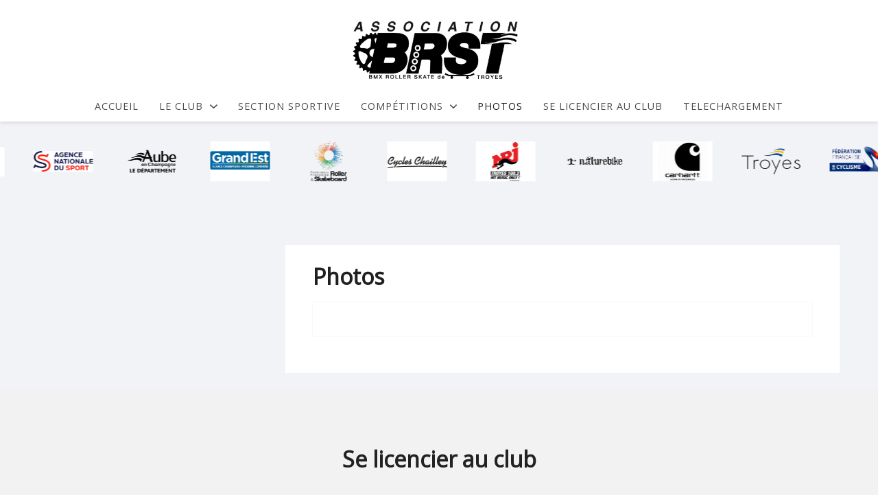

--- FILE ---
content_type: text/html; charset=UTF-8
request_url: https://brst.info/photos/?type_0=gallery&album_gallery_id_0=8
body_size: 10306
content:
<!DOCTYPE html>
<html lang="fr-FR">
<head>
	<meta charset="UTF-8">
	<meta name="viewport" content="width=device-width, initial-scale=1">
	<link rel="profile" href="http://gmpg.org/xfn/11">

	<title>Photos &#8211; B.R.S.T.</title>
<meta name='robots' content='max-image-preview:large' />
<link rel='dns-prefetch' href='//fonts.googleapis.com' />
<link rel="alternate" type="application/rss+xml" title="B.R.S.T. &raquo; Flux" href="https://brst.info/feed/" />
<link rel="alternate" type="application/rss+xml" title="B.R.S.T. &raquo; Flux des commentaires" href="https://brst.info/comments/feed/" />
<script type="text/javascript">
window._wpemojiSettings = {"baseUrl":"https:\/\/s.w.org\/images\/core\/emoji\/14.0.0\/72x72\/","ext":".png","svgUrl":"https:\/\/s.w.org\/images\/core\/emoji\/14.0.0\/svg\/","svgExt":".svg","source":{"concatemoji":"https:\/\/brst.info\/wordpress\/wp-includes\/js\/wp-emoji-release.min.js?ver=6.1.1"}};
/*! This file is auto-generated */
!function(e,a,t){var n,r,o,i=a.createElement("canvas"),p=i.getContext&&i.getContext("2d");function s(e,t){var a=String.fromCharCode,e=(p.clearRect(0,0,i.width,i.height),p.fillText(a.apply(this,e),0,0),i.toDataURL());return p.clearRect(0,0,i.width,i.height),p.fillText(a.apply(this,t),0,0),e===i.toDataURL()}function c(e){var t=a.createElement("script");t.src=e,t.defer=t.type="text/javascript",a.getElementsByTagName("head")[0].appendChild(t)}for(o=Array("flag","emoji"),t.supports={everything:!0,everythingExceptFlag:!0},r=0;r<o.length;r++)t.supports[o[r]]=function(e){if(p&&p.fillText)switch(p.textBaseline="top",p.font="600 32px Arial",e){case"flag":return s([127987,65039,8205,9895,65039],[127987,65039,8203,9895,65039])?!1:!s([55356,56826,55356,56819],[55356,56826,8203,55356,56819])&&!s([55356,57332,56128,56423,56128,56418,56128,56421,56128,56430,56128,56423,56128,56447],[55356,57332,8203,56128,56423,8203,56128,56418,8203,56128,56421,8203,56128,56430,8203,56128,56423,8203,56128,56447]);case"emoji":return!s([129777,127995,8205,129778,127999],[129777,127995,8203,129778,127999])}return!1}(o[r]),t.supports.everything=t.supports.everything&&t.supports[o[r]],"flag"!==o[r]&&(t.supports.everythingExceptFlag=t.supports.everythingExceptFlag&&t.supports[o[r]]);t.supports.everythingExceptFlag=t.supports.everythingExceptFlag&&!t.supports.flag,t.DOMReady=!1,t.readyCallback=function(){t.DOMReady=!0},t.supports.everything||(n=function(){t.readyCallback()},a.addEventListener?(a.addEventListener("DOMContentLoaded",n,!1),e.addEventListener("load",n,!1)):(e.attachEvent("onload",n),a.attachEvent("onreadystatechange",function(){"complete"===a.readyState&&t.readyCallback()})),(e=t.source||{}).concatemoji?c(e.concatemoji):e.wpemoji&&e.twemoji&&(c(e.twemoji),c(e.wpemoji)))}(window,document,window._wpemojiSettings);
</script>
<style type="text/css">
img.wp-smiley,
img.emoji {
	display: inline !important;
	border: none !important;
	box-shadow: none !important;
	height: 1em !important;
	width: 1em !important;
	margin: 0 0.07em !important;
	vertical-align: -0.1em !important;
	background: none !important;
	padding: 0 !important;
}
</style>
	<link rel='stylesheet' id='wp-block-library-css' href='https://brst.info/wordpress/wp-includes/css/dist/block-library/style.min.css?ver=6.1.1' type='text/css' media='all' />
<link rel='stylesheet' id='classic-theme-styles-css' href='https://brst.info/wordpress/wp-includes/css/classic-themes.min.css?ver=1' type='text/css' media='all' />
<style id='global-styles-inline-css' type='text/css'>
body{--wp--preset--color--black: #000000;--wp--preset--color--cyan-bluish-gray: #abb8c3;--wp--preset--color--white: #ffffff;--wp--preset--color--pale-pink: #f78da7;--wp--preset--color--vivid-red: #cf2e2e;--wp--preset--color--luminous-vivid-orange: #ff6900;--wp--preset--color--luminous-vivid-amber: #fcb900;--wp--preset--color--light-green-cyan: #7bdcb5;--wp--preset--color--vivid-green-cyan: #00d084;--wp--preset--color--pale-cyan-blue: #8ed1fc;--wp--preset--color--vivid-cyan-blue: #0693e3;--wp--preset--color--vivid-purple: #9b51e0;--wp--preset--gradient--vivid-cyan-blue-to-vivid-purple: linear-gradient(135deg,rgba(6,147,227,1) 0%,rgb(155,81,224) 100%);--wp--preset--gradient--light-green-cyan-to-vivid-green-cyan: linear-gradient(135deg,rgb(122,220,180) 0%,rgb(0,208,130) 100%);--wp--preset--gradient--luminous-vivid-amber-to-luminous-vivid-orange: linear-gradient(135deg,rgba(252,185,0,1) 0%,rgba(255,105,0,1) 100%);--wp--preset--gradient--luminous-vivid-orange-to-vivid-red: linear-gradient(135deg,rgba(255,105,0,1) 0%,rgb(207,46,46) 100%);--wp--preset--gradient--very-light-gray-to-cyan-bluish-gray: linear-gradient(135deg,rgb(238,238,238) 0%,rgb(169,184,195) 100%);--wp--preset--gradient--cool-to-warm-spectrum: linear-gradient(135deg,rgb(74,234,220) 0%,rgb(151,120,209) 20%,rgb(207,42,186) 40%,rgb(238,44,130) 60%,rgb(251,105,98) 80%,rgb(254,248,76) 100%);--wp--preset--gradient--blush-light-purple: linear-gradient(135deg,rgb(255,206,236) 0%,rgb(152,150,240) 100%);--wp--preset--gradient--blush-bordeaux: linear-gradient(135deg,rgb(254,205,165) 0%,rgb(254,45,45) 50%,rgb(107,0,62) 100%);--wp--preset--gradient--luminous-dusk: linear-gradient(135deg,rgb(255,203,112) 0%,rgb(199,81,192) 50%,rgb(65,88,208) 100%);--wp--preset--gradient--pale-ocean: linear-gradient(135deg,rgb(255,245,203) 0%,rgb(182,227,212) 50%,rgb(51,167,181) 100%);--wp--preset--gradient--electric-grass: linear-gradient(135deg,rgb(202,248,128) 0%,rgb(113,206,126) 100%);--wp--preset--gradient--midnight: linear-gradient(135deg,rgb(2,3,129) 0%,rgb(40,116,252) 100%);--wp--preset--duotone--dark-grayscale: url('#wp-duotone-dark-grayscale');--wp--preset--duotone--grayscale: url('#wp-duotone-grayscale');--wp--preset--duotone--purple-yellow: url('#wp-duotone-purple-yellow');--wp--preset--duotone--blue-red: url('#wp-duotone-blue-red');--wp--preset--duotone--midnight: url('#wp-duotone-midnight');--wp--preset--duotone--magenta-yellow: url('#wp-duotone-magenta-yellow');--wp--preset--duotone--purple-green: url('#wp-duotone-purple-green');--wp--preset--duotone--blue-orange: url('#wp-duotone-blue-orange');--wp--preset--font-size--small: 13px;--wp--preset--font-size--medium: 20px;--wp--preset--font-size--large: 36px;--wp--preset--font-size--x-large: 42px;--wp--preset--spacing--20: 0.44rem;--wp--preset--spacing--30: 0.67rem;--wp--preset--spacing--40: 1rem;--wp--preset--spacing--50: 1.5rem;--wp--preset--spacing--60: 2.25rem;--wp--preset--spacing--70: 3.38rem;--wp--preset--spacing--80: 5.06rem;}:where(.is-layout-flex){gap: 0.5em;}body .is-layout-flow > .alignleft{float: left;margin-inline-start: 0;margin-inline-end: 2em;}body .is-layout-flow > .alignright{float: right;margin-inline-start: 2em;margin-inline-end: 0;}body .is-layout-flow > .aligncenter{margin-left: auto !important;margin-right: auto !important;}body .is-layout-constrained > .alignleft{float: left;margin-inline-start: 0;margin-inline-end: 2em;}body .is-layout-constrained > .alignright{float: right;margin-inline-start: 2em;margin-inline-end: 0;}body .is-layout-constrained > .aligncenter{margin-left: auto !important;margin-right: auto !important;}body .is-layout-constrained > :where(:not(.alignleft):not(.alignright):not(.alignfull)){max-width: var(--wp--style--global--content-size);margin-left: auto !important;margin-right: auto !important;}body .is-layout-constrained > .alignwide{max-width: var(--wp--style--global--wide-size);}body .is-layout-flex{display: flex;}body .is-layout-flex{flex-wrap: wrap;align-items: center;}body .is-layout-flex > *{margin: 0;}:where(.wp-block-columns.is-layout-flex){gap: 2em;}.has-black-color{color: var(--wp--preset--color--black) !important;}.has-cyan-bluish-gray-color{color: var(--wp--preset--color--cyan-bluish-gray) !important;}.has-white-color{color: var(--wp--preset--color--white) !important;}.has-pale-pink-color{color: var(--wp--preset--color--pale-pink) !important;}.has-vivid-red-color{color: var(--wp--preset--color--vivid-red) !important;}.has-luminous-vivid-orange-color{color: var(--wp--preset--color--luminous-vivid-orange) !important;}.has-luminous-vivid-amber-color{color: var(--wp--preset--color--luminous-vivid-amber) !important;}.has-light-green-cyan-color{color: var(--wp--preset--color--light-green-cyan) !important;}.has-vivid-green-cyan-color{color: var(--wp--preset--color--vivid-green-cyan) !important;}.has-pale-cyan-blue-color{color: var(--wp--preset--color--pale-cyan-blue) !important;}.has-vivid-cyan-blue-color{color: var(--wp--preset--color--vivid-cyan-blue) !important;}.has-vivid-purple-color{color: var(--wp--preset--color--vivid-purple) !important;}.has-black-background-color{background-color: var(--wp--preset--color--black) !important;}.has-cyan-bluish-gray-background-color{background-color: var(--wp--preset--color--cyan-bluish-gray) !important;}.has-white-background-color{background-color: var(--wp--preset--color--white) !important;}.has-pale-pink-background-color{background-color: var(--wp--preset--color--pale-pink) !important;}.has-vivid-red-background-color{background-color: var(--wp--preset--color--vivid-red) !important;}.has-luminous-vivid-orange-background-color{background-color: var(--wp--preset--color--luminous-vivid-orange) !important;}.has-luminous-vivid-amber-background-color{background-color: var(--wp--preset--color--luminous-vivid-amber) !important;}.has-light-green-cyan-background-color{background-color: var(--wp--preset--color--light-green-cyan) !important;}.has-vivid-green-cyan-background-color{background-color: var(--wp--preset--color--vivid-green-cyan) !important;}.has-pale-cyan-blue-background-color{background-color: var(--wp--preset--color--pale-cyan-blue) !important;}.has-vivid-cyan-blue-background-color{background-color: var(--wp--preset--color--vivid-cyan-blue) !important;}.has-vivid-purple-background-color{background-color: var(--wp--preset--color--vivid-purple) !important;}.has-black-border-color{border-color: var(--wp--preset--color--black) !important;}.has-cyan-bluish-gray-border-color{border-color: var(--wp--preset--color--cyan-bluish-gray) !important;}.has-white-border-color{border-color: var(--wp--preset--color--white) !important;}.has-pale-pink-border-color{border-color: var(--wp--preset--color--pale-pink) !important;}.has-vivid-red-border-color{border-color: var(--wp--preset--color--vivid-red) !important;}.has-luminous-vivid-orange-border-color{border-color: var(--wp--preset--color--luminous-vivid-orange) !important;}.has-luminous-vivid-amber-border-color{border-color: var(--wp--preset--color--luminous-vivid-amber) !important;}.has-light-green-cyan-border-color{border-color: var(--wp--preset--color--light-green-cyan) !important;}.has-vivid-green-cyan-border-color{border-color: var(--wp--preset--color--vivid-green-cyan) !important;}.has-pale-cyan-blue-border-color{border-color: var(--wp--preset--color--pale-cyan-blue) !important;}.has-vivid-cyan-blue-border-color{border-color: var(--wp--preset--color--vivid-cyan-blue) !important;}.has-vivid-purple-border-color{border-color: var(--wp--preset--color--vivid-purple) !important;}.has-vivid-cyan-blue-to-vivid-purple-gradient-background{background: var(--wp--preset--gradient--vivid-cyan-blue-to-vivid-purple) !important;}.has-light-green-cyan-to-vivid-green-cyan-gradient-background{background: var(--wp--preset--gradient--light-green-cyan-to-vivid-green-cyan) !important;}.has-luminous-vivid-amber-to-luminous-vivid-orange-gradient-background{background: var(--wp--preset--gradient--luminous-vivid-amber-to-luminous-vivid-orange) !important;}.has-luminous-vivid-orange-to-vivid-red-gradient-background{background: var(--wp--preset--gradient--luminous-vivid-orange-to-vivid-red) !important;}.has-very-light-gray-to-cyan-bluish-gray-gradient-background{background: var(--wp--preset--gradient--very-light-gray-to-cyan-bluish-gray) !important;}.has-cool-to-warm-spectrum-gradient-background{background: var(--wp--preset--gradient--cool-to-warm-spectrum) !important;}.has-blush-light-purple-gradient-background{background: var(--wp--preset--gradient--blush-light-purple) !important;}.has-blush-bordeaux-gradient-background{background: var(--wp--preset--gradient--blush-bordeaux) !important;}.has-luminous-dusk-gradient-background{background: var(--wp--preset--gradient--luminous-dusk) !important;}.has-pale-ocean-gradient-background{background: var(--wp--preset--gradient--pale-ocean) !important;}.has-electric-grass-gradient-background{background: var(--wp--preset--gradient--electric-grass) !important;}.has-midnight-gradient-background{background: var(--wp--preset--gradient--midnight) !important;}.has-small-font-size{font-size: var(--wp--preset--font-size--small) !important;}.has-medium-font-size{font-size: var(--wp--preset--font-size--medium) !important;}.has-large-font-size{font-size: var(--wp--preset--font-size--large) !important;}.has-x-large-font-size{font-size: var(--wp--preset--font-size--x-large) !important;}
.wp-block-navigation a:where(:not(.wp-element-button)){color: inherit;}
:where(.wp-block-columns.is-layout-flex){gap: 2em;}
.wp-block-pullquote{font-size: 1.5em;line-height: 1.6;}
</style>
<link rel='stylesheet' id='gs-swiper-css' href='https://brst.info/wordpress/wp-content/plugins/gs-logo-slider/assets/libs/swiper-js/swiper.min.css?ver=3.3.7' type='text/css' media='all' />
<link rel='stylesheet' id='gs-tippyjs-css' href='https://brst.info/wordpress/wp-content/plugins/gs-logo-slider/assets/libs/tippyjs/tippy.css?ver=3.3.7' type='text/css' media='all' />
<link rel='stylesheet' id='gs-logo-public-css' href='https://brst.info/wordpress/wp-content/plugins/gs-logo-slider/assets/css/gs-logo.min.css?ver=3.3.7' type='text/css' media='all' />
<style id='gs-logo-public-inline-css' type='text/css'>
 .gs_logo_area_1:not(.verticaltickerdown):not(.verticalticker) .gs_logo_container{margin-left:-5px;margin-right:-5px}.gs_logo_area_1:not(.verticaltickerdown):not(.verticalticker) .gs_logo_single--wrapper{padding:5px}.gs_logo_area_1 ul.gs-logo-filter-cats{text-align:center!important}.gs_logo_area_1 .gs_logo_single--wrapper{width:10%}@media (max-width:1023px){.gs_logo_area_1 .gs_logo_single--wrapper{width:20%}}@media (max-width:767px){.gs_logo_area_1:not(.list2, .list4, .ticker1) .gs_logo_single--wrapper{width:50% !important}}
</style>
<link rel='stylesheet' id='owl-carousel-style-css' href='https://brst.info/wordpress/wp-content/plugins/post-slider-and-carousel/assets/css/owl.carousel.min.css?ver=3.1' type='text/css' media='all' />
<link rel='stylesheet' id='psac-public-style-css' href='https://brst.info/wordpress/wp-content/plugins/post-slider-and-carousel/assets/css/psac-public.css?ver=3.1' type='text/css' media='all' />
<link rel='stylesheet' id='siteorigin-panels-front-css' href='https://brst.info/wordpress/wp-content/plugins/siteorigin-panels/css/front-flex.min.css?ver=2.20.1' type='text/css' media='all' />
<link rel='stylesheet' id='dashicons-css' href='https://brst.info/wordpress/wp-includes/css/dashicons.min.css?ver=6.1.1' type='text/css' media='all' />
<link rel='stylesheet' id='flexia-theme-style-css' href='https://brst.info/wordpress/wp-content/themes/flexia/framework/assets/site/css/style.css?ver=6.1.1' type='text/css' media='all' />
<link rel='stylesheet' id='flexia-google-fonts-css' href='https://fonts.googleapis.com/css?family=Open+Sans%3ARegular+400%26amp%3BOpen+Sans%7CPoppins%7COrbitron%7CNunito' type='text/css' media='all' />
<!--n2css--><script type='text/javascript' src='https://brst.info/wordpress/wp-includes/js/jquery/jquery.min.js?ver=3.6.1' id='jquery-core-js'></script>
<script type='text/javascript' src='https://brst.info/wordpress/wp-includes/js/jquery/jquery-migrate.min.js?ver=3.3.2' id='jquery-migrate-js'></script>
<link rel="https://api.w.org/" href="https://brst.info/wp-json/" /><link rel="alternate" type="application/json" href="https://brst.info/wp-json/wp/v2/pages/5319" /><link rel="EditURI" type="application/rsd+xml" title="RSD" href="https://brst.info/wordpress/xmlrpc.php?rsd" />
<link rel="wlwmanifest" type="application/wlwmanifest+xml" href="https://brst.info/wordpress/wp-includes/wlwmanifest.xml" />
<meta name="generator" content="WordPress 6.1.1" />
<link rel="canonical" href="https://brst.info/photos/" />
<link rel='shortlink' href='https://brst.info/?p=5319' />
<link rel="alternate" type="application/json+oembed" href="https://brst.info/wp-json/oembed/1.0/embed?url=https%3A%2F%2Fbrst.info%2Fphotos%2F" />
<link rel="alternate" type="text/xml+oembed" href="https://brst.info/wp-json/oembed/1.0/embed?url=https%3A%2F%2Fbrst.info%2Fphotos%2F&#038;format=xml" />
<style type="text/css" id="flexia-dynamic-css">.flexia-primary-menu .customize-partial-edit-shortcut button {
		margin-left: 50px;
	}

	.site-title a, .site-description {
		color: #blank;
	}
	
	body, button, input, select, optgroup, textarea {
		color: #4d4d4d;
	}
	
	body {
		font-family: "Open Sans", -apple-system,BlinkMacSystemFont,"Segoe UI","Roboto","Oxygen","Ubuntu","Cantarell","Fira Sans","Droid Sans","Helvetica Neue",sans-serif;
		font-size: 16px;
		line-height: 1.4;
		text-transform: none;
		background-color: #f2f3f6;
		background-image: none;
		background-size: inherit;
		background-position: center center;
		background-repeat: no-repeat;
	}
	
	p {
		font-family: "Open Sans", -apple-system,BlinkMacSystemFont,"Segoe UI","Roboto","Oxygen","Ubuntu","Cantarell","Fira Sans","Droid Sans","Helvetica Neue",sans-serif;
		font-size: 1em;
		line-height: 1.4;
		text-transform: none;
	}
	
	h1, h2, h3, h4, h5, h6 {
		font-family: "Open Sans", "Helvetica Neue",sans-serif;
		color: #333333;
		line-height: 1.4;
		text-transform: none;
	}
	
	h1 {
		font-size: 2em;
	}
	
	h2 {
		font-size: 1.5em;
	}
	
	h3 {
		font-size: 1.17em;
	}
	
	h4 {
		font-size: 1em;
	}
	
	h5 {
		font-size: .83em;
	}
	
	h6 {
		font-size: .75em;
	}

	.site-content a {
		font-size: 1em;
	}
	
	a {
		color: #508bbf;
		font-family: "Open Sans", -apple-system,BlinkMacSystemFont,"Segoe UI","Roboto","Oxygen","Ubuntu","Cantarell","Fira Sans","Droid Sans","Helvetica Neue",sans-serif;
		line-height: 1;
		text-transform: none;
	}
	
	a:hover, a:focus, a:active {
		color: #2051cc;
	}
	
	input[type=button], button {
		color: #fff;
		background-color: #508bbf;
		font-family: "Open Sans", -apple-system,BlinkMacSystemFont,"Segoe UI","Roboto","Oxygen","Ubuntu","Cantarell","Fira Sans","Droid Sans","Helvetica Neue",sans-serif;
		font-size: 1em;
		line-height: 1.4;
		text-transform: none;
	}
	
	.flexia-container.width {
		width: 100%;
	}
	
	.flexia-container.max {
		max-width: 1200px;
	}
	
	.single .entry-content-wrapper {
		width: 100%;
		max-width: 1200px;
	}
	
	.flexia-sidebar-left {
		width: 30%;
	}
	
	.flexia-sidebar-right {
		width: 30%;
	}
	
	body.blog, body.archive, body.single-post,
	body.blog.custom-background, body.archive.custom-background, body.single-post.custom-background, body.search,error404 {
		background-color: #F2F3F6;
	}
	
	.flexia-wrapper > .content-area, .entry-content.single-post-entry,
	body.blog .flexia-wrapper > .content-area article.post,
	body.archive .flexia-wrapper > .content-area article.post {
		background-color: #ffffff;
	}
	
	.single-post .entry-header.single-blog-meta.single-post-meta-large {
		background-color: #fff;
	}
	
	.flexia-sidebar .widget {
		background-color: #ffffff;
	}
	
	.site-branding .flexia-header-logo > img {
		width: 305px;
	}

	.site-branding .flexia-header-sticky-logo  > img {
		width: 205px;
	}
	
	.header-content .flexia-blog-logo {
		width: 500px;
	}

	.page-header.blog-header, .page-header.single-blog-header {
		background-color: #ffffff;
	}

	/* Archive page header */
	.page-header.archive-header {
		background-color: #612ee9;
	}

	.archive-header .header-content > .page-title {
		font-size: 54px;
		color: #ffffff;
		font-family: Poppins;
	}

	.header-content .archive-description > p {
		font-size: 28px;
		color: #ffffff;
		font-family: Nunito;
	}

	.blog-header .header-content > .page-title {
		font-size: 17px;
		color: #0a0a0a;
		font-family: Poppins;
	}
	
	.paged .blog-header .header-content > .page-title, .paged .archive-header .header-content > .page-title {
		font-size: calc(17px / 1.2);
	}
	
	.header-content .blog-desc {
		font-size: 18px;
		color: #000000;
		font-family: Orbitron;
	}
	
	.paged .header-content .blog-desc, .paged .header-content .archive-description > p {
		font-size: calc(18px / 1.2);
	}
	
	.page .entry-header.entry-header-large, .page .entry-header.entry-header-mini, .page-header.error-header, .page-header.search-header {
		background-color: #28292e;
	}
	
	.page .entry-header .entry-title, .page-header.error-header .page-title, .page-header.search-header .page-title {
		color: #333333;
		font-size: 36px;
	}
	
	.flexia-breadcrumb .flexia-breadcrumb-item, .flexia-breadcrumb .flexia-breadcrumb-item a, .flexia-breadcrumb .breadcrumb-delimiter {
		color: #fefefe;
		font-size: 12px;
	}

	.flexia-breadcrumb .flexia-breadcrumb-item, .flexia-breadcrumb .flexia-breadcrumb-item a, .flexia-breadcrumb .breadcrumb-delimiter svg,
	.woocommerce-breadcrumb .breadcrumb-separator svg {
		fill: #fefefe;
		height: 9.6px;
		width: auto;
	}
	
	.flexia-breadcrumb-item.current span, .breadcrumb li a:hover, .breadcrumb li a:focus {
		color: #ffffff;
	}
	
	.flexia-search-overlay {
		background-color: #121738;
	}
	
	.flexia-search-overlay::before, .flexia-search-overlay::after {
		border: 10px solid #121738;
	}
	
	.icon-search-close {
		height: 50px;
		width: 50px;
		fill: #fff;
	}
	
	.btn--search-close:hover .icon-search-close {
		fill: #fff;
	}
	
	.search--input-wrapper .search__input, .search--input-wrapper .search__input:focus {
		color: #fff;
		font-size: 48px;
	}
	
	.search--input-wrapper::after {
		font-size: 48px;
	}
	
	.search--input-wrapper::after {
		border-color: #fff;
	}
	
	.search__info {
		color: #fff;
		font-size: 16px;
	}
	
	.flexia-topbar-content {
		color: #0a0a0a;
		font-size: 1.1em;
	}
	
	.flexia-topbar a, .flexia-topbar_contact a {
		color: #0a0a0a;
		font-size: 1.1em;
	}

	.flexia-topbar_contact a svg {
		fill: #0a0a0a;
		height: 1.32em;
		width: auto;
		margin-right: 5px;
	}
	
	.flexia-topbar_contact a:hover {
		color: #eeeeee;
	}
	
	.flexia-social-links li a svg {
		fill: #000000;
		height: 2em;
		width: auto;
	}
	
	.flexia-social-links li a:hover svg {
		fill: #bfbfbf;
	}
	
	.flexia-woo-sidebar .widget_price_filter .ui-slider .ui-slider-range,
	.flexia-woo-sidebar .widget_price_filter .ui-slider .ui-slider-handle,
	.single-product.woocommerce .product .cart .single_add_to_cart_button,
	aside .widget button, 
	.flexia-woo-sidebar .widget button,
	.widget .search-form .search-submit {
		background-color: #508bbf;
	}

	.single-product.woocommerce .product .woocommerce-tabs ul.wc-tabs > li.active::before,
	input:focus, textarea:focus, select:focus,
	.widget .search-form .search-submit {
		border-color: #508bbf;
	}

	.single-blog-meta .entry-meta svg {
		fill: #508bbf;
		width: auto;
		height: 1em;
		margin-right: 5px;
    	margin-bottom: -3px;
	}

	.flexia-menu.header-icons ul li.navbar-login-menu a button svg {
		fill: #fff;
		height: 1em;
		margin-bottom: -3px;
	}

	.single .entry-footer svg {
		height: 1em;
		margin: 0 5px -3px 0;
		fill: #4d4d4d;
	}

	body.blog .flexia-wrapper > .content-area article .entry-content .more-link {
		color: #fff;
		background-color: #508bbf;
		border: 1px solid transparent;
    	border-radius: 4px;
	}
	body.blog .flexia-wrapper > .content-area article .entry-content .more-link:hover {
		background: #3f3f46;
		color: #fff;
		border: 1px solid #3f3f46;
	}
	
	@media all and (max-width: 959px) {
		.blog-header .header-content > .page-title, .archive-header .header-content > .page-title {
			font-size: calc(17px * .75);
		}
	
		.header-content .blog-desc, .header-content .archive-description > p {
			font-size: calc(18px * .75);
		}
	}
	
	@media all and (max-width: 480px) {
		.blog-header .header-content > .page-title, .archive-header .header-content > .page-title {
			font-size: calc(17px * .5);
		}
	
		.header-content .blog-desc, .header-content .archive-description > p {
			font-size: calc(18px * .5);
		}
	}
	
	.flexia-header-widget-area {
		background-color: #262625;
	}
	
	.flexia-topbar {
		background-color: #ffffff;
	}
	
	.flexia-logobar {
		background-color: #fff;
	}
	
	.flexia-navbar {
		background-color: #fff;
		padding: 0px 15px 0px 15px;
	}
	
	.flexia-menu.header-icons .nav-menu li > a,
	.flexia-navbar .flexia-navbar-container .flexia-navbar-inner .search-form .search-field,
	.flexia-menu.header-icons {
		color: #4d4d4d;
	}

	.flexia-navbar .flexia-navbar-container .flexia-navbar-inner .search-form .search-submit svg,
	.flexia-menu.header-icons ul li #btn-search svg,
	.widget .search-form .search-submit svg {
		fill: #4d4d4d;
		height: .9em;
		width: auto;
	}

	.main-navigation .nav-menu li a svg {
		fill: #4d4d4d;
		height: .7em;
		width: auto;
		margin-left: 5px;
	}

	.flexia-menu.header-icons .flexia-header-cart a.cart-contents .flexia-header-cart-icon svg {
		fill: #4d4d4d;
		height: 1em;
		width: auto;
	}

	.flexia-menu .flexia-menu-toggle:after {
		border-color: #4d4d4d;
	}
	.flexia-menu .flexia-menu-toggle:before, .flexia-menu .flexia-menu-toggle.flexia-menu-toggle-open::after {
		background-color: #4d4d4d;
	}

	.flexia-social-share-links li a svg {
		height: 2em;
		width: auto;
		fill: #508bbf;
	}


	.blog .flexia-load-more-button {
		background-color: #508bbf;
		color: #fff;
		font-size: 14px;
	}
	.blog .flexia-load-more-button:hover,
	.blog .flexia-load-more-button.button--loading {
		background-color: #a89331;
		color: #fff;
	}

	.archive .flexia-load-more-button {
		background-color: #508bbf;
		color: #ffffff;
		font-size: 14px;
	}

	.archive .flexia-load-more-button:hover,
	.archive .flexia-load-more-button.button--loading {
		background-color: #a89331;
		color: #ffffff;
	}
	
	@media screen and (min-width: 992px) {
		.main-navigation .nav-menu li > a, .flexia-menu.header-icons .nav-menu li > a {
			color: #4d4d4d;
		}
	
		.main-navigation .nav-menu li:hover > a:not(.cart-contents), 
		.main-navigation .nav-menu li.current-menu-item > a:not(.cart-contents), 
		.main-navigation .nav-menu li.current-menu-ancestor > a:not(.cart-contents) {
			color: #1b1f21;
		}
	
		.main-navigation .nav-menu > li > a:after {
			color: #1b1f21;
			background-color: #1b1f21;
		}
	
		.main-navigation .nav-menu li:hover > a:not(.cart-contents), 
		.main-navigation .nav-menu li.current-menu-item > a:not(.cart-contents), 
		.main-navigation .nav-menu li.current-menu-ancestor > a:not(.cart-contents) {
			background-color: #ffffff;
		}
	
		.main-navigation .nav-menu li ul {
			background-color: #ffffff;
		}
	
		.main-navigation .nav-menu li ul li > a, 
		.main-navigation .nav-menu li ul.flexia-mega-menu li:hover > a:not(.cart-contents) {
			color: #4d4d4d;
		}
	
		.main-navigation .nav-menu li ul.flexia-mega-menu li:hover > a:not(.cart-contents) {
			background-color: initial;
		}
	
		.main-navigation .nav-menu li ul li:hover > a:not(.cart-contents), 
		.main-navigation .nav-menu li ul li.current-menu-item > a:not(.cart-contents), 
		.main-navigation .nav-menu li ul li.current-menu-ancestor > a:not(.cart-contents), 
		.main-navigation .nav-menu li ul.flexia-mega-menu li > a:not(.cart-contents):hover {
			color: #1b1f21;
		}
	
		.main-navigation .nav-menu li ul li:hover > a:not(.cart-contents), 
				.main-navigation .nav-menu li ul li.current-menu-item > a:not(.cart-contents), 
				.main-navigation .nav-menu li ul li.current-menu-ancestor > a:not(.cart-contents), 
				.main-navigation .nav-menu li ul.flexia-mega-menu li > a:not(.cart-contents):hover {
			background-color: #f4f4f4;
		}
	
		.topbar-navigation .nav-menu li > a {
			color: #cbced3;
		}
	
		.topbar-navigation .nav-menu li:hover > a, .topbar-navigation .nav-menu li.current-menu-item > a, .topbar-navigation .nav-menu li.current-menu-ancestor > a {
			color: #ffffff;
		}
	
		.topbar-navigation .nav-menu li:hover > a, .topbar-navigation .nav-menu li.current-menu-item > a, .topbar-navigation .nav-menu li.current-menu-ancestor > a {
			background-color: rgba(0, 0, 0, 0.5);
		}
	
		.topbar-navigation .nav-menu li ul {
			background-color: #262625;
		}
	
		.topbar-navigation .nav-menu li ul li > a {
			color: #cbced3;
		}
	
		.topbar-navigation .nav-menu li ul li:hover > a, .topbar-navigation .nav-menu li ul li.current-menu-item > a, .topbar-navigation .nav-menu li ul li.current-menu-ancestor > a {
			color: #ffffff;
		}
	
		.topbar-navigation .nav-menu li ul li:hover > a, .topbar-navigation .nav-menu li ul li.current-menu-item > a, .topbar-navigation .nav-menu li ul li.current-menu-ancestor > a {
			background-color: rgba(0, 0, 0, 0.5);
		}
	}
	
	.flexia-footer-widget-area {
		background-color: #313131;
	}
	
	.flexia-colophon-inner .widget {
		color: #cfcfcf;
	}
	
	.flexia-colophon-inner .widget a {
		color: #cbced3;
	}
	
	.flexia-colophon-inner .widget a:hover {
		color: #ff5544;
	}
	
	.flexia-site-footer {
		background-color: #262625;
	}
	
	.flexia-site-footer .site-info {
		color: #9a9a9a;
	}
	
	.flexia-site-footer .site-info a, .flexia-footer-menu li a {
		color: #ffffff;
	}
	
	.flexia-site-footer .site-info a:hover, .flexia-footer-menu li a:hover {
		color: #E65A50;
	}
	
	.customize-partial-edit-shortcut-button {
		padding: 3px !important;
		border-radius: 50% !important;
		border: 2px solid #fff !important;
	}</style>                <style type="text/css" media="all"
                       id="siteorigin-panels-layouts-head">/* Layout 5319 */ #pgc-5319-0-0 { width:100%;width:calc(100% - ( 0 * 30px ) ) } #pl-5319 .so-panel { margin-bottom:30px } #pl-5319 .so-panel:last-of-type { margin-bottom:0px } @media (max-width:780px){ #pg-5319-0.panel-no-style, #pg-5319-0.panel-has-style > .panel-row-style, #pg-5319-0 { -webkit-flex-direction:column;-ms-flex-direction:column;flex-direction:column } #pg-5319-0 > .panel-grid-cell , #pg-5319-0 > .panel-row-style > .panel-grid-cell { width:100%;margin-right:0 } #pl-5319 .panel-grid-cell { padding:0 } #pl-5319 .panel-grid .panel-grid-cell-empty { display:none } #pl-5319 .panel-grid .panel-grid-cell-mobile-last { margin-bottom:0px }  } </style><link rel="icon" href="https://brst.info/wordpress/wp-content/uploads/2017/11/Logo_B-80x80.png" sizes="32x32" />
<link rel="icon" href="https://brst.info/wordpress/wp-content/uploads/2017/11/Logo_B-285x285.png" sizes="192x192" />
<link rel="apple-touch-icon" href="https://brst.info/wordpress/wp-content/uploads/2017/11/Logo_B-285x285.png" />
<meta name="msapplication-TileImage" content="https://brst.info/wordpress/wp-content/uploads/2017/11/Logo_B-285x285.png" />
<style type="text/css">/** Mega Menu CSS: fs **/</style>
</head>

<body class="page-template-default page page-id-5319 wp-custom-logo siteorigin-panels siteorigin-panels-before-js flexia-2.3.1 ">
<svg xmlns="http://www.w3.org/2000/svg" viewBox="0 0 0 0" width="0" height="0" focusable="false" role="none" style="visibility: hidden; position: absolute; left: -9999px; overflow: hidden;" ><defs><filter id="wp-duotone-dark-grayscale"><feColorMatrix color-interpolation-filters="sRGB" type="matrix" values=" .299 .587 .114 0 0 .299 .587 .114 0 0 .299 .587 .114 0 0 .299 .587 .114 0 0 " /><feComponentTransfer color-interpolation-filters="sRGB" ><feFuncR type="table" tableValues="0 0.49803921568627" /><feFuncG type="table" tableValues="0 0.49803921568627" /><feFuncB type="table" tableValues="0 0.49803921568627" /><feFuncA type="table" tableValues="1 1" /></feComponentTransfer><feComposite in2="SourceGraphic" operator="in" /></filter></defs></svg><svg xmlns="http://www.w3.org/2000/svg" viewBox="0 0 0 0" width="0" height="0" focusable="false" role="none" style="visibility: hidden; position: absolute; left: -9999px; overflow: hidden;" ><defs><filter id="wp-duotone-grayscale"><feColorMatrix color-interpolation-filters="sRGB" type="matrix" values=" .299 .587 .114 0 0 .299 .587 .114 0 0 .299 .587 .114 0 0 .299 .587 .114 0 0 " /><feComponentTransfer color-interpolation-filters="sRGB" ><feFuncR type="table" tableValues="0 1" /><feFuncG type="table" tableValues="0 1" /><feFuncB type="table" tableValues="0 1" /><feFuncA type="table" tableValues="1 1" /></feComponentTransfer><feComposite in2="SourceGraphic" operator="in" /></filter></defs></svg><svg xmlns="http://www.w3.org/2000/svg" viewBox="0 0 0 0" width="0" height="0" focusable="false" role="none" style="visibility: hidden; position: absolute; left: -9999px; overflow: hidden;" ><defs><filter id="wp-duotone-purple-yellow"><feColorMatrix color-interpolation-filters="sRGB" type="matrix" values=" .299 .587 .114 0 0 .299 .587 .114 0 0 .299 .587 .114 0 0 .299 .587 .114 0 0 " /><feComponentTransfer color-interpolation-filters="sRGB" ><feFuncR type="table" tableValues="0.54901960784314 0.98823529411765" /><feFuncG type="table" tableValues="0 1" /><feFuncB type="table" tableValues="0.71764705882353 0.25490196078431" /><feFuncA type="table" tableValues="1 1" /></feComponentTransfer><feComposite in2="SourceGraphic" operator="in" /></filter></defs></svg><svg xmlns="http://www.w3.org/2000/svg" viewBox="0 0 0 0" width="0" height="0" focusable="false" role="none" style="visibility: hidden; position: absolute; left: -9999px; overflow: hidden;" ><defs><filter id="wp-duotone-blue-red"><feColorMatrix color-interpolation-filters="sRGB" type="matrix" values=" .299 .587 .114 0 0 .299 .587 .114 0 0 .299 .587 .114 0 0 .299 .587 .114 0 0 " /><feComponentTransfer color-interpolation-filters="sRGB" ><feFuncR type="table" tableValues="0 1" /><feFuncG type="table" tableValues="0 0.27843137254902" /><feFuncB type="table" tableValues="0.5921568627451 0.27843137254902" /><feFuncA type="table" tableValues="1 1" /></feComponentTransfer><feComposite in2="SourceGraphic" operator="in" /></filter></defs></svg><svg xmlns="http://www.w3.org/2000/svg" viewBox="0 0 0 0" width="0" height="0" focusable="false" role="none" style="visibility: hidden; position: absolute; left: -9999px; overflow: hidden;" ><defs><filter id="wp-duotone-midnight"><feColorMatrix color-interpolation-filters="sRGB" type="matrix" values=" .299 .587 .114 0 0 .299 .587 .114 0 0 .299 .587 .114 0 0 .299 .587 .114 0 0 " /><feComponentTransfer color-interpolation-filters="sRGB" ><feFuncR type="table" tableValues="0 0" /><feFuncG type="table" tableValues="0 0.64705882352941" /><feFuncB type="table" tableValues="0 1" /><feFuncA type="table" tableValues="1 1" /></feComponentTransfer><feComposite in2="SourceGraphic" operator="in" /></filter></defs></svg><svg xmlns="http://www.w3.org/2000/svg" viewBox="0 0 0 0" width="0" height="0" focusable="false" role="none" style="visibility: hidden; position: absolute; left: -9999px; overflow: hidden;" ><defs><filter id="wp-duotone-magenta-yellow"><feColorMatrix color-interpolation-filters="sRGB" type="matrix" values=" .299 .587 .114 0 0 .299 .587 .114 0 0 .299 .587 .114 0 0 .299 .587 .114 0 0 " /><feComponentTransfer color-interpolation-filters="sRGB" ><feFuncR type="table" tableValues="0.78039215686275 1" /><feFuncG type="table" tableValues="0 0.94901960784314" /><feFuncB type="table" tableValues="0.35294117647059 0.47058823529412" /><feFuncA type="table" tableValues="1 1" /></feComponentTransfer><feComposite in2="SourceGraphic" operator="in" /></filter></defs></svg><svg xmlns="http://www.w3.org/2000/svg" viewBox="0 0 0 0" width="0" height="0" focusable="false" role="none" style="visibility: hidden; position: absolute; left: -9999px; overflow: hidden;" ><defs><filter id="wp-duotone-purple-green"><feColorMatrix color-interpolation-filters="sRGB" type="matrix" values=" .299 .587 .114 0 0 .299 .587 .114 0 0 .299 .587 .114 0 0 .299 .587 .114 0 0 " /><feComponentTransfer color-interpolation-filters="sRGB" ><feFuncR type="table" tableValues="0.65098039215686 0.40392156862745" /><feFuncG type="table" tableValues="0 1" /><feFuncB type="table" tableValues="0.44705882352941 0.4" /><feFuncA type="table" tableValues="1 1" /></feComponentTransfer><feComposite in2="SourceGraphic" operator="in" /></filter></defs></svg><svg xmlns="http://www.w3.org/2000/svg" viewBox="0 0 0 0" width="0" height="0" focusable="false" role="none" style="visibility: hidden; position: absolute; left: -9999px; overflow: hidden;" ><defs><filter id="wp-duotone-blue-orange"><feColorMatrix color-interpolation-filters="sRGB" type="matrix" values=" .299 .587 .114 0 0 .299 .587 .114 0 0 .299 .587 .114 0 0 .299 .587 .114 0 0 " /><feComponentTransfer color-interpolation-filters="sRGB" ><feFuncR type="table" tableValues="0.098039215686275 1" /><feFuncG type="table" tableValues="0 0.66274509803922" /><feFuncB type="table" tableValues="0.84705882352941 0.41960784313725" /><feFuncA type="table" tableValues="1 1" /></feComponentTransfer><feComposite in2="SourceGraphic" operator="in" /></filter></defs></svg>
<div id="page" class="site">


<header id="masthead" class="site-header flexia-header-4 flexia_header_mobile_layouts_1 ">

	
	
	
	
<div class="flexia-navbar flexia-navbar-static-top">
    <div class="flexia-navbar-container">
        <div class="flexia-container flexia-navbar-inner width max">
            
                <!-- Header Main Social Start -->
                <div class="flexia-header-4-mobile">
                                    </div>
                <!-- Header Main Social End -->
            <div class="flexia-header-top">
                <div class="flexia-logobar-inline">
                    <div class="site-branding">

                        <a href=" https://brst.info/" rel="home" class="flexia-header-logo"><img alt="" src="https://brst.info/wordpress/wp-content/uploads/2021/06/cropped-thumbnail_logo-BRST021-2.jpg"></a>
                    </div><!-- .site-branding -->
                </div><!-- flexia-logobar-inline -->
            </div>
            <div class="flexia-header-navigation">

                <!-- Header Main Social Start -->
                <div class="flexia-header-4-social">
                                    </div>
                <!-- Header Main Social End -->
                <nav id="site-navigation" class="flexia-menu main-navigation">
                    <ul id="flexia-primary-menu" class="nav-menu flexia-primary-menu flexia-menu-dropdown-animate-zoom-in"><li id="menu-item-2551" class="menu-item menu-item-type-custom menu-item-object-custom menu-item-home menu-item-2551"><a href="https://brst.info">Accueil</a></li>
<li id="menu-item-2552" class="menu-item menu-item-type-post_type menu-item-object-page menu-item-has-children menu-item-2552"><a href="https://brst.info/le-club/">Le Club</a>
<ul class="sub-menu">
	<li id="menu-item-2554" class="menu-item menu-item-type-post_type menu-item-object-page menu-item-2554"><a href="https://brst.info/le-club/historique/">Historique</a></li>
	<li id="menu-item-2557" class="menu-item menu-item-type-post_type menu-item-object-page menu-item-2557"><a href="https://brst.info/horaires/">Horaires 2023 – 2024</a></li>
	<li id="menu-item-2555" class="menu-item menu-item-type-post_type menu-item-object-page menu-item-2555"><a href="https://brst.info/le-club/le-staff/">Le Staff du BRST</a></li>
	<li id="menu-item-2553" class="menu-item menu-item-type-post_type menu-item-object-page menu-item-2553"><a href="https://brst.info/le-club/la-piste-de-bmx-race/">La piste de Bmx Race jusqu’en 2022</a></li>
	<li id="menu-item-4174" class="menu-item menu-item-type-post_type menu-item-object-page menu-item-4174"><a href="https://brst.info/le-club/modernisation-de-piste-de-bmx/">Modernisation de la piste de BMX</a></li>
	<li id="menu-item-2556" class="menu-item menu-item-type-post_type menu-item-object-page menu-item-2556"><a href="https://brst.info/le-club/partenaires/">Nos partenaires</a></li>
	<li id="menu-item-4850" class="menu-item menu-item-type-custom menu-item-object-custom menu-item-4850"><a href="https://brst.info/politique-de-confidentialite/">Politique de confidentialité</a></li>
</ul>
</li>
<li id="menu-item-5260" class="menu-item menu-item-type-post_type menu-item-object-page menu-item-5260"><a href="https://brst.info/le-club/section-sportive/">Section Sportive</a></li>
<li id="menu-item-2558" class="menu-item menu-item-type-post_type menu-item-object-page menu-item-has-children menu-item-2558"><a href="https://brst.info/competitions-bmx-race/">Compétitions</a>
<ul class="sub-menu">
	<li id="menu-item-5199" class="menu-item menu-item-type-post_type menu-item-object-page menu-item-5199"><a href="https://brst.info/competitions-bmx-race/">Les compétitions de BMX Race</a></li>
	<li id="menu-item-4635" class="menu-item menu-item-type-post_type menu-item-object-page menu-item-4635"><a href="https://brst.info/cne-bmx-2022/">CNE BMX 2023</a></li>
	<li id="menu-item-4632" class="menu-item menu-item-type-post_type menu-item-object-page menu-item-4632"><a href="https://brst.info/les-plaques/">Les plaques pour les compétitions en Bmx race</a></li>
</ul>
</li>
<li id="menu-item-5320" class="menu-item menu-item-type-post_type menu-item-object-page current-menu-item page_item page-item-5319 current_page_item menu-item-5320"><a href="https://brst.info/photos/">Photos</a></li>
<li id="menu-item-4630" class="menu-item menu-item-type-post_type menu-item-object-page menu-item-4630"><a href="https://brst.info/se-licencier-brst/">Se Licencier au club</a></li>
<li id="menu-item-3892" class="menu-item menu-item-type-post_type menu-item-object-page menu-item-3892"><a href="https://brst.info/3884-2/">TELECHARGEMENT</a></li>
</ul>
                </nav><!-- #site-navigation -->
                <div class="flexia-menu header-icons icon-menu">
                    <ul class="nav-menu flexia-menu-dropdown-animate-zoom-in">
                                            </ul>
                </div><!-- #header-icons -->

            </div><!-- #flexia-header-navigation -->
        </div><!-- #flexia-container -->
    </div><!-- #flexia-navbar-container -->
</div>
</header><!-- #masthead -->	
	<div class="gs_logo_area gs_logo_area_1 slider1" style="opacity: 0; visibility: hidden;">
		<div class="gs_logo_area--inner">

			
<div class="gs_logo_container gs_carousel_swiper gs_logo_fix_height_and_center" data-carousel-config='{"direction":"horizontal","speed":1000,"isAutoplay":true,"autoplayDelay":2000,"loop":true,"pauseOnHover":true,"ticker":false,"navs":true,"navs_pos":"left-right","dots":false,"dynamic_dots":true,"slideSpace":10,"slidesPerGroup":1,"desktopLogos":10,"tabletLogos":5,"mobileLogos":2,"reverseDirection":false}'>

	
		
			<div class="gs_logo_single--wrapper">
				<div class="gs_logo_single">

					<!-- Logo Title -->
					<a href="https://www.facebook.com/officiel.freeshop/?locale=fr_FR" target="_blank" rel="noopener"><img width="300" height="151" src="https://brst.info/wordpress/wp-content/uploads/2023/12/LOGO-FREE-SHOP-1-pdf-300x151.jpg" class="def_to_gray gs_logo--tooltip gs-logo--img wp-post-image" alt="" decoding="async" loading="lazy" title="Freeshop" /></a>
					<!-- Logo Title -->
										
					<!-- Logo Category -->
										
				</div>
			</div>

		
			<div class="gs_logo_single--wrapper">
				<div class="gs_logo_single">

					<!-- Logo Title -->
					<a href="https://www.agencedusport.fr" target="_blank" rel="noopener"><img width="300" height="104" src="https://brst.info/wordpress/wp-content/uploads/2023/12/ANS-300x104.png" class="def_to_gray gs_logo--tooltip gs-logo--img wp-post-image" alt="" decoding="async" loading="lazy" title="Agence Nationale du Sport" srcset="https://brst.info/wordpress/wp-content/uploads/2023/12/ANS-300x104.png 300w, https://brst.info/wordpress/wp-content/uploads/2023/12/ANS-200x69.png 200w, https://brst.info/wordpress/wp-content/uploads/2023/12/ANS.png 381w" sizes="(max-width: 300px) 100vw, 300px" /></a>
					<!-- Logo Title -->
										
					<!-- Logo Category -->
										
				</div>
			</div>

		
			<div class="gs_logo_single--wrapper">
				<div class="gs_logo_single">

					<!-- Logo Title -->
					<a href="https://www.aube.fr" target="_blank" rel="noopener"><img width="300" height="200" src="https://brst.info/wordpress/wp-content/uploads/2021/06/AUBE-min-300x200.png" class="def_to_gray gs_logo--tooltip gs-logo--img wp-post-image" alt="" decoding="async" loading="lazy" title="Département de l&#8217;Aube" srcset="https://brst.info/wordpress/wp-content/uploads/2021/06/AUBE-min.png 300w, https://brst.info/wordpress/wp-content/uploads/2021/06/AUBE-min-200x133.png 200w, https://brst.info/wordpress/wp-content/uploads/2021/06/AUBE-min-285x190.png 285w, https://brst.info/wordpress/wp-content/uploads/2021/06/AUBE-min-272x182.png 272w" sizes="(max-width: 300px) 100vw, 300px" /></a>
					<!-- Logo Title -->
										
					<!-- Logo Category -->
										
				</div>
			</div>

		
			<div class="gs_logo_single--wrapper">
				<div class="gs_logo_single">

					<!-- Logo Title -->
					<a href="https://www.grandest.fr" target="_blank" rel="noopener"><img width="300" height="200" src="https://brst.info/wordpress/wp-content/uploads/2008/09/Grand_Est-300x200.jpg" class="def_to_gray gs_logo--tooltip gs-logo--img wp-post-image" alt="" decoding="async" loading="lazy" title="Région Grand-Est" srcset="https://brst.info/wordpress/wp-content/uploads/2008/09/Grand_Est.jpg 300w, https://brst.info/wordpress/wp-content/uploads/2008/09/Grand_Est-285x190.jpg 285w, https://brst.info/wordpress/wp-content/uploads/2008/09/Grand_Est-272x182.jpg 272w" sizes="(max-width: 300px) 100vw, 300px" /></a>
					<!-- Logo Title -->
										
					<!-- Logo Category -->
										
				</div>
			</div>

		
			<div class="gs_logo_single--wrapper">
				<div class="gs_logo_single">

					<!-- Logo Title -->
					<a href="https://ffroller.fr" target="_blank" rel="noopener"><img width="300" height="200" src="https://brst.info/wordpress/wp-content/uploads/2021/06/logo-FFRS-min-300x200.png" class="def_to_gray gs_logo--tooltip gs-logo--img wp-post-image" alt="FFRS" decoding="async" loading="lazy" title="F.F.R.S." srcset="https://brst.info/wordpress/wp-content/uploads/2021/06/logo-FFRS-min.png 300w, https://brst.info/wordpress/wp-content/uploads/2021/06/logo-FFRS-min-200x133.png 200w, https://brst.info/wordpress/wp-content/uploads/2021/06/logo-FFRS-min-285x190.png 285w, https://brst.info/wordpress/wp-content/uploads/2021/06/logo-FFRS-min-272x182.png 272w" sizes="(max-width: 300px) 100vw, 300px" /></a>
					<!-- Logo Title -->
										
					<!-- Logo Category -->
										
				</div>
			</div>

		
			<div class="gs_logo_single--wrapper">
				<div class="gs_logo_single">

					<!-- Logo Title -->
					<a href="http://cycleschailley.com" target="_blank" rel="noopener"><img width="300" height="200" src="https://brst.info/wordpress/wp-content/uploads/2017/12/Cycles-Chailley-300x200.png" class="def_to_gray gs_logo--tooltip gs-logo--img wp-post-image" alt="" decoding="async" loading="lazy" title="Cycles Chailley" srcset="https://brst.info/wordpress/wp-content/uploads/2017/12/Cycles-Chailley.png 300w, https://brst.info/wordpress/wp-content/uploads/2017/12/Cycles-Chailley-285x190.png 285w" sizes="(max-width: 300px) 100vw, 300px" /></a>
					<!-- Logo Title -->
										
					<!-- Logo Category -->
										
				</div>
			</div>

		
			<div class="gs_logo_single--wrapper">
				<div class="gs_logo_single">

					<!-- Logo Title -->
					<a href="http://www.nrj.fr/" target="_blank" rel="noopener"><img width="300" height="200" src="https://brst.info/wordpress/wp-content/uploads/2017/11/NRJ-300x200.jpg" class="def_to_gray gs_logo--tooltip gs-logo--img wp-post-image" alt="" decoding="async" loading="lazy" title="NRJ" srcset="https://brst.info/wordpress/wp-content/uploads/2017/11/NRJ.jpg 300w, https://brst.info/wordpress/wp-content/uploads/2017/11/NRJ-200x133.jpg 200w, https://brst.info/wordpress/wp-content/uploads/2017/11/NRJ-285x190.jpg 285w, https://brst.info/wordpress/wp-content/uploads/2017/11/NRJ-272x182.jpg 272w" sizes="(max-width: 300px) 100vw, 300px" /></a>
					<!-- Logo Title -->
										
					<!-- Logo Category -->
										
				</div>
			</div>

		
			<div class="gs_logo_single--wrapper">
				<div class="gs_logo_single">

					<!-- Logo Title -->
					<a href="http://naturebike.fr/" target="_blank" rel="noopener"><img width="300" height="200" src="https://brst.info/wordpress/wp-content/uploads/2017/11/naturebike-300x200.png" class="def_to_gray gs_logo--tooltip gs-logo--img wp-post-image" alt="" decoding="async" loading="lazy" title="Naturebike" srcset="https://brst.info/wordpress/wp-content/uploads/2017/11/naturebike.png 300w, https://brst.info/wordpress/wp-content/uploads/2017/11/naturebike-285x190.png 285w" sizes="(max-width: 300px) 100vw, 300px" /></a>
					<!-- Logo Title -->
										
					<!-- Logo Category -->
										
				</div>
			</div>

		
			<div class="gs_logo_single--wrapper">
				<div class="gs_logo_single">

					<!-- Logo Title -->
					<a href="https://www.facebook.com/Carhartt-WIP-Outlet-Troyes-985268918185954/" target="_blank" rel="noopener"><img width="300" height="200" src="https://brst.info/wordpress/wp-content/uploads/2017/11/carhartt-1-300x200.png" class="def_to_gray gs_logo--tooltip gs-logo--img wp-post-image" alt="" decoding="async" loading="lazy" title="Carhartt" srcset="https://brst.info/wordpress/wp-content/uploads/2017/11/carhartt-1.png 300w, https://brst.info/wordpress/wp-content/uploads/2017/11/carhartt-1-285x190.png 285w" sizes="(max-width: 300px) 100vw, 300px" /></a>
					<!-- Logo Title -->
										
					<!-- Logo Category -->
										
				</div>
			</div>

		
			<div class="gs_logo_single--wrapper">
				<div class="gs_logo_single">

					<!-- Logo Title -->
					<a href="https://www.ville-troyes.fr/" target="_blank" rel="noopener"><img width="300" height="200" src="https://brst.info/wordpress/wp-content/uploads/2017/11/troyes-300x200.png" class="def_to_gray gs_logo--tooltip gs-logo--img wp-post-image" alt="" decoding="async" loading="lazy" title="Troyes" srcset="https://brst.info/wordpress/wp-content/uploads/2017/11/troyes.png 300w, https://brst.info/wordpress/wp-content/uploads/2017/11/troyes-285x190.png 285w" sizes="(max-width: 300px) 100vw, 300px" /></a>
					<!-- Logo Title -->
										
					<!-- Logo Category -->
										
				</div>
			</div>

		
			<div class="gs_logo_single--wrapper">
				<div class="gs_logo_single">

					<!-- Logo Title -->
					<a href="https://www.ffc.fr" target="_blank" rel="noopener"><img width="300" height="200" src="https://brst.info/wordpress/wp-content/uploads/2017/11/FFC-300x200.png" class="def_to_gray gs_logo--tooltip gs-logo--img wp-post-image" alt="" decoding="async" loading="lazy" title="FFC" srcset="https://brst.info/wordpress/wp-content/uploads/2017/11/FFC.png 300w, https://brst.info/wordpress/wp-content/uploads/2017/11/FFC-285x190.png 285w" sizes="(max-width: 300px) 100vw, 300px" /></a>
					<!-- Logo Title -->
										
					<!-- Logo Category -->
										
				</div>
			</div>

				
	
</div>		</div>
	</div>

	

	<div id="content" class="site-content">

	
		<div class="flexia-wrapper flexia-container max width">
			<div id="primary" class="content-area">
				<main id="main" class="site-main flexia-container">

					
<article id="post-5319" class="post-5319 page type-page status-publish hentry">

					<h1 class="entry-title">Photos</h1>			
	<div class="entry-content">
		<div id="pl-5319"  class="panel-layout" ><div id="pg-5319-0"  class="panel-grid panel-no-style" ><div id="pgc-5319-0-0"  class="panel-grid-cell" ><div id="panel-5319-0-0-0" class="so-panel widget panel-first-child panel-last-child" data-index="0" ></div></div></div></div>	</div><!-- .entry-content -->

	</article><!-- #post-5319 -->

				</main><!-- #main -->
			</div><!-- #primary -->

			
	<aside id="flexia-sidebar-left" class="flexia-sidebar flexia-sidebar-left ">
		<div class="flexia-sidebar-inner">
			
		</div>
	</aside>
		</div><!-- #flexia-wrapper -->
	</div><!-- #content -->
</div><!-- #page -->



	<section id="flexia-cta" class="flexia cta flexia-cta-1">

		
<div class="container cta-1-container">
	<div class="content">
        
                <h1 class="cta-title">
            Se licencier au club        </h1>
        
                <h2 class="cta-subtitle">
            Demande par formulaire papier de licence ou demande dématérialisée de licence        </h2>
        
        <a class="cta-target" href="">
            <button>
                Par ici            </button>
        </a>
    </div>
</div>
	</section><!-- #flexia-cta -->



<script type='text/javascript' src='https://brst.info/wordpress/wp-content/plugins/gs-logo-slider/assets/libs/images-loaded/images-loaded.min.js?ver=3.3.7' id='gs-images-loaded-js'></script>
<script type='text/javascript' src='https://brst.info/wordpress/wp-content/plugins/gs-logo-slider/assets/libs/swiper-js/swiper.min.js?ver=3.3.7' id='gs-swiper-js'></script>
<script type='text/javascript' src='https://brst.info/wordpress/wp-content/plugins/gs-logo-slider/assets/libs/tippyjs/tippy-bundle.umd.min.js?ver=3.3.7' id='gs-tippyjs-js'></script>
<script type='text/javascript' src='https://brst.info/wordpress/wp-content/plugins/gs-logo-slider/assets/js/gs-logo.min.js?ver=3.3.7' id='gs-logo-public-js'></script>
<script type='text/javascript' id='flexia-navigation-js-extra'>
/* <![CDATA[ */
var settings = {"ajax_url":"https:\/\/brst.info\/wordpress\/wp-admin\/admin-ajax.php","blog_layout":"flexia_blog_content_layout_grid","masonry_grid_cols":"2","post_meta_position":"meta-on-bottom","per_page":"6","offset":"6","excerpt_count":"25","posts_count":"46","magnific_popup":"","show_filter":"","show_load_more":"1","load_more_text":"Pr\u00e9c\u00e9dent","loading_text":"Chargement...","selected_cats":"","is_pro_active":"false","archive_layout":"flexia_blog_content_layout_grid","archive_per_page":"6","archive_masonry_grid_cols":"2","archive_post_meta_position":"met;a-on-bottom","archive_excerpt_count":"25","archive_magnific_popup":"","archive_show_load_more":"1","archive_load_more_text":"pr\u00e9c\u00e9dent","archive_loading_text":"chargement","query_vars":"{\"page\":\"\",\"pagename\":\"photos\"}","archive_total_page":"0","archive_count":"2","archive_nonce":"e723354606"};
/* ]]> */
</script>
<script type='text/javascript' src='https://brst.info/wordpress/wp-content/themes/flexia/framework/assets/site/js/flexia-scripts.min.js?ver=6.1.1' id='flexia-navigation-js'></script>
<script type='text/javascript' src='https://brst.info/wordpress/wp-includes/js/hoverIntent.min.js?ver=1.10.2' id='hoverIntent-js'></script>
<script type='text/javascript' id='megamenu-js-extra'>
/* <![CDATA[ */
var megamenu = {"timeout":"300","interval":"100"};
/* ]]> */
</script>
<script type='text/javascript' src='https://brst.info/wordpress/wp-content/plugins/megamenu/js/maxmegamenu.js?ver=2.4' id='megamenu-js'></script>
<script type="text/javascript">document.body.className = document.body.className.replace("siteorigin-panels-before-js","");</script>

</body>
</html>


--- FILE ---
content_type: application/x-javascript
request_url: https://brst.info/wordpress/wp-content/plugins/gs-logo-slider/assets/js/gs-logo.min.js?ver=3.3.7
body_size: 2329
content:
jQuery((function(i){"use strict";var t="rtl"==i("html").attr("dir");function e(i,t){var e;return function(){e&&clearTimeout(e),e=setTimeout((function(){i(),e=null}),t||100)}}function s(e){e.length&&("gs_logo_carousel"in i.fn||function(){function e(i){return this.$widget=i,this.$widgetContainer=i.closest(".gs_logo_area"),this.setup(),this.run(),this.hover(),this.ticker(),this}e.prototype.maybeSetupTickerOptions=function(){return this.config.ticker&&(this.config.slidesPerGroup=1,this.config.loop=!0,this.config.loopAdditionalSlides=10,this.config.freeMode=!0,this.config.freeModeMomentumRatio=.1,this.config.freeModeMomentumVelocityRatio=.1,this.config.freeModeMomentumBounce=!1,this.config.autoplay.delay=0,this.config.autoplay.disableOnInteraction=!1),this},e.prototype.getOptions=function(){return this.$widget.data("carousel-config")||{}},e.prototype.getDefaults=function(){return{slidesPerView:4,spaceBetween:0,loop:!0,speed:600,autoplay:{delay:3e3,disableOnInteraction:!1},pagination:{el:".swiper-pagination",type:"bullets",clickable:!0}}},e.prototype.setup=function(){return this.config=i.extend({},this.getDefaults(),this.getOptions()),this.config.speed<100&&(this.config.speed=100),this.config.autoplay.delay=this.config.autoplayDelay,this.config.isAutoplay||(this.config.autoplay=!1),this.config.slidesPerView&&"auto"===this.config.slidesPerView||this.breakpointsSetup(),this.config.isAutoplay&&this.config.reverseDirection&&(this.config.autoplay.reverseDirection=!0),this.config.pagination.dynamicBullets=this.config.dynamic_dots,this.maybeSetupTickerOptions(),this},e.prototype.breakpointsSetup=function(){var i=this.config.mobileLogos,t=this.config.desktopLogos,e=this.config.tabletLogos,s=this.config.slidesPerGroup;this.config.breakpoints={0:{slidesPerView:i,slidesPerGroup:s>i?i:s},768:{slidesPerView:e,slidesPerGroup:s>e?e:s},1024:{slidesPerView:t,slidesPerGroup:s>t?t:s}}},e.prototype.fixVertical=function(){if("vertical"!==this.config.direction)return this;var t=this;function e(){t.$widget.addClass("gs-swiper--test-class");var i=t.$widget.find(".swiper-slide").first(),e=i.outerHeight(!0),s=i.height(),o=t.config.desktopLogos;window.matchMedia("(min-width: 768px) and (max-width: 1023px)").matches?o=t.config.tabletLogos:window.matchMedia("(max-width: 767px)").matches&&(o=t.config.mobileLogos),t.$widget.find(".swiper-slide").height(s),t.$widget.find(".swiper-wrapper").css("height",e*o+"px"),t.$widget.removeClass("gs-swiper--test-class")}return this.config.on={init:function(){setInterval(function(){e(),this.update()}.bind(this),50),i(".gs_logo_area").imagesLoaded((function(){e()}))},resize:function(){e()}},this},e.prototype.setupDots=function(){return this.config.dots?(this.$widget.closest(".gs_logo_area").addClass("carousel_has--dots").end().append('<div class="swiper-pagination"></div>'),this):this},e.prototype.setupNavs=function(){if(!this.config.navs)return this;var i="carousel_has--navs carousel_nav_pos--"+this.config.navs_pos;return this.$widget.closest(".gs_logo_area").addClass(i).append('<div class="swiper-button-prev"><svg aria-hidden="true" focusable="false" data-prefix="fas" data-icon="chevron-left" role="img" xmlns="http://www.w3.org/2000/svg" viewBox="0 0 320 512" class="svg-inline--fa fa-chevron-left fa-w-10 fa-3x"><path d="M34.52 239.03L228.87 44.69c9.37-9.37 24.57-9.37 33.94 0l22.67 22.67c9.36 9.36 9.37 24.52.04 33.9L131.49 256l154.02 154.75c9.34 9.38 9.32 24.54-.04 33.9l-22.67 22.67c-9.37 9.37-24.57 9.37-33.94 0L34.52 272.97c-9.37-9.37-9.37-24.57 0-33.94z" class=""></path></svg></div><div class="swiper-button-next"><svg aria-hidden="true" focusable="false" data-prefix="fas" data-icon="chevron-right" role="img" xmlns="http://www.w3.org/2000/svg" viewBox="0 0 320 512" class="svg-inline--fa fa-chevron-right fa-w-10 fa-3x"><path d="M285.476 272.971L91.132 467.314c-9.373 9.373-24.569 9.373-33.941 0l-22.667-22.667c-9.357-9.357-9.375-24.522-.04-33.901L188.505 256 34.484 101.255c-9.335-9.379-9.317-24.544.04-33.901l22.667-22.667c9.373-9.373 24.569-9.373 33.941 0L285.475 239.03c9.373 9.372 9.373 24.568.001 33.941z" class=""></path></svg></div>'),this},e.prototype.run=function(){return this.$widget.closest(".gs_logo_area--inner").addClass("gs_logo_overflow--hidden"),this.$widget.addClass("swiper-container").children().addClass("swiper-slide").wrapAll("<div class='swiper-wrapper' />"),this.fixVertical().setupNavs().setupDots(),this.swiper=new GS_Swiper(this.$widget[0],this.config),i(window).on("load",function(){this.swiper.update(),setTimeout(function(){this.swiper.update()}.bind(this),200)}.bind(this)),this.navigation(),this},e.prototype.navigation=function(){var i=this;this.$widgetContainer.find(".swiper-button-next").on("click",(function(){t?i.swiper.slidePrev():i.swiper.slideNext()})),this.$widgetContainer.find(".swiper-button-prev").on("click",(function(){t?i.swiper.slideNext():i.swiper.slidePrev()}))},e.prototype.hover=function(){if(!this.config.pauseOnHover)return this;if(!this.config.isAutoplay)return this;var i=this;return this.$widget.hover((function(){i.swiper.autoplay.stop()}),(function(){i.swiper.autoplay.start()})),this},e.prototype.ticker=function(){if(this.config.ticker)return this.swiper.on("touchEnd",(function(){var i=this.slidesGrid[this.activeIndex]-Math.abs(this.translate);if(i>0){var t=this.originalParams.speed/this.slidesSizesGrid[this.activeIndex]*i;this.slideToClosest(t)}this.autoplay.stop(),this.autoplay.start()})),this},i.fn.gs_logo_carousel=function(){return new e(i(this).first())}}(),e.each((function(){i(this).gs_logo_carousel()})))}function o(t,e){t.each((function(){var t=i(this).find(".gs_logo_single--wrapper");t.length&&(e.center_item&&!t.find(".gs_logo_single--inner").length&&t.each((function(){i(this).find(".gs_logo_single").addClass("gs_logo-single--flex-center").children().wrapAll("<div class='gs_logo_single--inner' />")})),e.apply_height_to_child&&(t=i(this).find(".gs_logo_single--wrapper .gs_logo_single")),t.css("height","auto").height(Math.max.apply(null,t.map((function(){return i(this).height()})).get())))}))}function n(t,s){s=i.extend({},{center_item:!0,apply_height_to_child:!1},s);o(t,s),i(window).on("resize",e((function(){o(t,s)}))),i(window).on("load",(function(){o(t,s)})),t.imagesLoaded((function(){o(t,s)}))}function a(i){var t;n(i.find(".gs_logo_fix_height_and_center"),{center_item:!0,apply_height_to_child:!1}),n(i.find(".gs_logo_ticker_carousel"),{center_item:!0,apply_height_to_child:!0}),n(i.find(".gs_logo_fix_height_only"),{center_item:!1,apply_height_to_child:!1}),s(i.find(".gs_carousel_swiper")),(t=i.find(".gs_logo--tooltip")).length&&tippy(t.toArray(),{animation:"scale-subtle",content:function(i){var t=i.getAttribute("title");return i.removeAttribute("title"),t}}),i.addClass("gs_logo__loaded")}window.gs_logo_init=function(){var t=i(".gs_logo_area");t.length&&t.each((function(){i(this).parent().is(":visible")&&(i(this).data("et-js-processed")||(i(this).data("et-js-processed",1),a(i(this)),e((function(){jQuery(window).trigger("resize")}),30)()))}))},gs_logo_init(),i(window).on("gslogo:scripts:reprocess",(function(){gs_logo_init()})),i(window).on("load",(function(){gs_logo_init()})),i("body").on("click",(function(){gs_logo_init()}))}));
